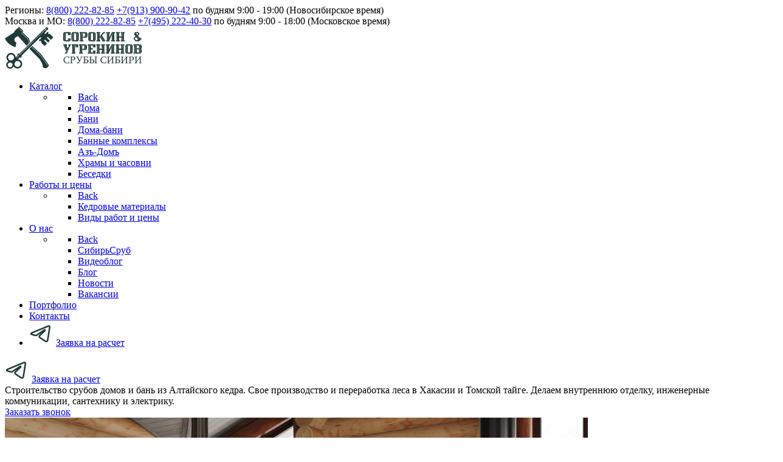

--- FILE ---
content_type: text/html; charset=utf-8
request_url: https://sibirsrub.ru/
body_size: 9992
content:
<!DOCTYPE html>
<html lang="ru-RU" dir="ltr">
        <head>
    
            <meta name="viewport" content="width=device-width, initial-scale=1.0">
        <meta http-equiv="X-UA-Compatible" content="IE=edge">
                                                <meta name="yandex-verification" content="e76d3555b10bf833">
                                    

        
            
    <meta charset="utf-8">
	<meta name="description" content="Строительство рубленых домов и бань из кедра под ключ. Самые экологичные материалы из Сибирского леса. Большой архив готовых уникальных проектов.">
	<meta name="generator" content="CodeCafe">
	<title>Строительство домов и бань</title>
<link href="/components/com_jcomments/tpl/default/style.css" rel="stylesheet" />
	<link href="/media/gantry5/engines/nucleus/css-compiled/nucleus.css" rel="stylesheet" />
	<link href="/templates/codecafe/custom/css-compiled/codecafe_12.css" rel="stylesheet" />
	<link href="/templates/codecafe/custom/css-compiled/codecafe-joomla_12.css" rel="stylesheet" />
	<link href="/templates/codecafe/custom/css-compiled/custom_12.css" rel="stylesheet" />
<script src="/media/vendor/jquery/js/jquery.min.js?3.6.0"></script>
	<script src="/media/legacy/js/jquery-noconflict.min.js?04499b98c0305b16b373dff09fe79d1290976288"></script>
	<script src="/media/mod_menu/js/menu-es5.min.js?b1f629fba7b70377aaad8bc15f741bed" nomodule defer></script>
	<link rel="icon" href="/images/tmpl/favicon.svg" type="image/svg+xml">
<style>
#g-offcanvas {display: none;}
@media only all and (max-width: 47.99rem) { 
.g-block.top {display: none;}
}
</style>

            
</head>

    <body class="site com_content view-featured no-layout no-task dir-ltr itemid-101 outline-12 g-offcanvas-left g-default g-style-">
        
                    

        <div id="g-offcanvas"  data-g-offcanvas-swipe="0" data-g-offcanvas-css3="1">
                        <div class="g-grid">                        

        <div class="g-block size-100">
             <div id="mobile-menu-9056-particle" class="g-content g-particle">            <div id="g-mobilemenu-container" data-g-menu-breakpoint="48rem"></div>
            </div>
        </div>
            </div>
    </div>
        <div id="g-page-surround">
            <div class="g-offcanvas-hide g-offcanvas-toggle" role="navigation" data-offcanvas-toggle aria-controls="g-offcanvas" aria-expanded="false"><i class="fa fa-fw fa-bars"></i></div>                        

                                            
                    <header id="g-header">
                <div class="g-container">                                <div class="g-grid">                        

        <div class="g-block size-100">
             <div class="g-content">
                                    <div class="platform-content"><div class="header moduletable ">
        <div class="g-grid phones-block">
  <div class="phone">
    <span class="mark">Регионы:</span>
    <span class="number"><a href="tel:88002228285" target="_blank" class="phone_swap">8(800) 222-82-85</a></span>
    <span class="number"><a href="tel:89139009042" target="_blank">+7(913) 900-90-42</a></span>
    <span class="note">по будням 9:00 - 19:00 (Новосибирское время)</span>
  </div>
  <div class="phone">
    <span class="mark">Москва и МО:</span>
    <span class="number"><a href="tel:88002228285" target="_blank">8(800) 222-82-85</a></span>
    <span class="number"><a href="tel:84952224030" target="_blank">+7(495) 222-40-30</a></span>
    <span class="note">по будням 9:00 - 18:00 (Московское время)</span>
  </div>  
</div>
</div></div>
            
        </div>
        </div>
            </div>
            </div>
        
    </header>
                                
                    <nav id="g-nav">
                <div class="g-container">                                <div class="g-grid">                        

        <div class="g-block size-20">
             <div class="g-content">
                                    <div class="platform-content"><div class="logo-top moduletable ">
          <div class="logo">            
    <a href="/" target="_self" title="Строительство домов и бань из кедра" aria-label="Строительство домов и бань из кедра" rel="home" class="gantry-logo">
       <img src="/images/tmpl/logo4.png" alt="Строительство домов и бань из кедра">
    </a>
  </div>
</div></div>
            
        </div>
        </div>
                    

        <div class="g-block size-60">
             <div id="menu-6640-particle" class="g-content g-particle">            <nav class="g-main-nav" data-g-hover-expand="true">
        <ul class="g-toplevel">
                                                                                                                
        
                
        
                
        
        <li class="g-menu-item g-menu-item-type-alias g-menu-item-152 g-parent g-standard g-menu-item-link-parent " style="position: relative;">
                            <a class="g-menu-item-container" href="/stroitelstvo-srubov-domov">
                                                                <span class="g-menu-item-content">
                                    <span class="g-menu-item-title">Каталог</span>
            
                    </span>
                    <span class="g-menu-parent-indicator" data-g-menuparent=""></span>                            </a>
                                                                            <ul class="g-dropdown g-inactive g-fade g-dropdown-right" style="width:280px;" data-g-item-width="280px">
            <li class="g-dropdown-column">
                        <div class="g-grid">
                        <div class="g-block size-100">
            <ul class="g-sublevel">
                <li class="g-level-1 g-go-back">
                    <a class="g-menu-item-container" href="#" data-g-menuparent=""><span>Back</span></a>
                </li>
                                                                                                                    
        
                
        
                
        
        <li class="g-menu-item g-menu-item-type-alias g-menu-item-258  ">
                            <a class="g-menu-item-container" href="/stroitelstvo-srubov-domov">
                                                                <span class="g-menu-item-content">
                                    <span class="g-menu-item-title">Дома</span>
            
                    </span>
                                                </a>
                                </li>
    
                                                                                                
        
                
        
                
        
        <li class="g-menu-item g-menu-item-type-alias g-menu-item-259  ">
                            <a class="g-menu-item-container" href="/stroitelstvo-srubov-bani">
                                                                <span class="g-menu-item-content">
                                    <span class="g-menu-item-title">Бани</span>
            
                    </span>
                                                </a>
                                </li>
    
                                                                                                
        
                
        
                
        
        <li class="g-menu-item g-menu-item-type-alias g-menu-item-260  ">
                            <a class="g-menu-item-container" href="/stroitelstvo-srubov-doma-bani">
                                                                <span class="g-menu-item-content">
                                    <span class="g-menu-item-title">Дома-бани</span>
            
                    </span>
                                                </a>
                                </li>
    
                                                                                                
        
                
        
                
        
        <li class="g-menu-item g-menu-item-type-alias g-menu-item-261  ">
                            <a class="g-menu-item-container" href="/bannye-kompleksy">
                                                                <span class="g-menu-item-content">
                                    <span class="g-menu-item-title">Банные комплексы</span>
            
                    </span>
                                                </a>
                                </li>
    
                                                                                                
        
                
        
                
        
        <li class="g-menu-item g-menu-item-type-alias g-menu-item-262  ">
                            <a class="g-menu-item-container" href="/az-dom">
                                                                <span class="g-menu-item-content">
                                    <span class="g-menu-item-title">Азъ-Домъ</span>
            
                    </span>
                                                </a>
                                </li>
    
                                                                                                
        
                
        
                
        
        <li class="g-menu-item g-menu-item-type-alias g-menu-item-264  ">
                            <a class="g-menu-item-container" href="/khramy-i-chasovni">
                                                                <span class="g-menu-item-content">
                                    <span class="g-menu-item-title">Храмы и часовни</span>
            
                    </span>
                                                </a>
                                </li>
    
                                                                                                
        
                
        
                
        
        <li class="g-menu-item g-menu-item-type-alias g-menu-item-266  ">
                            <a class="g-menu-item-container" href="/besedki">
                                                                <span class="g-menu-item-content">
                                    <span class="g-menu-item-title">Беседки</span>
            
                    </span>
                                                </a>
                                </li>
    
    
            </ul>
        </div>
            </div>

            </li>
        </ul>
            </li>
    
                                                                                                
        
                
        
                
        
        <li class="g-menu-item g-menu-item-type-component g-menu-item-147 g-parent g-standard g-menu-item-link-parent " style="position: relative;">
                            <a class="g-menu-item-container" href="/vidy-rabot-i-tseny">
                                                                <span class="g-menu-item-content">
                                    <span class="g-menu-item-title">Работы и цены</span>
            
                    </span>
                    <span class="g-menu-parent-indicator" data-g-menuparent=""></span>                            </a>
                                                                            <ul class="g-dropdown g-inactive g-fade g-dropdown-right" style="width:280px;" data-g-item-width="280px">
            <li class="g-dropdown-column">
                        <div class="g-grid">
                        <div class="g-block size-100">
            <ul class="g-sublevel">
                <li class="g-level-1 g-go-back">
                    <a class="g-menu-item-container" href="#" data-g-menuparent=""><span>Back</span></a>
                </li>
                                                                                                                    
        
                
        
                
        
        <li class="g-menu-item g-menu-item-type-component g-menu-item-148  ">
                            <a class="g-menu-item-container" href="/vidy-rabot-i-tseny/kedrovye-materialy">
                                                                <span class="g-menu-item-content">
                                    <span class="g-menu-item-title">Кедровые материалы</span>
            
                    </span>
                                                </a>
                                </li>
    
                                                                                                
        
                
        
                
        
        <li class="g-menu-item g-menu-item-type-alias g-menu-item-247  ">
                            <a class="g-menu-item-container" href="/vidy-rabot-i-tseny">
                                                                <span class="g-menu-item-content">
                                    <span class="g-menu-item-title">Виды работ и цены</span>
            
                    </span>
                                                </a>
                                </li>
    
    
            </ul>
        </div>
            </div>

            </li>
        </ul>
            </li>
    
                                                                                                
        
                
        
                
        
        <li class="g-menu-item g-menu-item-type-component g-menu-item-149 g-parent g-standard g-menu-item-link-parent " style="position: relative;">
                            <a class="g-menu-item-container" href="/company">
                                                                <span class="g-menu-item-content">
                                    <span class="g-menu-item-title">О нас</span>
            
                    </span>
                    <span class="g-menu-parent-indicator" data-g-menuparent=""></span>                            </a>
                                                                            <ul class="g-dropdown g-inactive g-fade g-dropdown-right" style="width:280px;" data-g-item-width="280px">
            <li class="g-dropdown-column">
                        <div class="g-grid">
                        <div class="g-block size-100">
            <ul class="g-sublevel">
                <li class="g-level-1 g-go-back">
                    <a class="g-menu-item-container" href="#" data-g-menuparent=""><span>Back</span></a>
                </li>
                                                                                                                    
        
                
        
                
        
        <li class="g-menu-item g-menu-item-type-alias g-menu-item-162  ">
                            <a class="g-menu-item-container" href="/company">
                                                                <span class="g-menu-item-content">
                                    <span class="g-menu-item-title">СибирьСруб</span>
            
                    </span>
                                                </a>
                                </li>
    
                                                                                                
        
                
        
                
        
        <li class="g-menu-item g-menu-item-type-component g-menu-item-210  ">
                            <a class="g-menu-item-container" href="/company/videoblog">
                                                                <span class="g-menu-item-content">
                                    <span class="g-menu-item-title">Видеоблог</span>
            
                    </span>
                                                </a>
                                </li>
    
                                                                                                
        
                
        
                
        
        <li class="g-menu-item g-menu-item-type-component g-menu-item-208  ">
                            <a class="g-menu-item-container" href="/company/blog">
                                                                <span class="g-menu-item-content">
                                    <span class="g-menu-item-title">Блог</span>
            
                    </span>
                                                </a>
                                </li>
    
                                                                                                
        
                
        
                
        
        <li class="g-menu-item g-menu-item-type-component g-menu-item-153  ">
                            <a class="g-menu-item-container" href="/company/news">
                                                                <span class="g-menu-item-content">
                                    <span class="g-menu-item-title">Новости</span>
            
                    </span>
                                                </a>
                                </li>
    
                                                                                                
        
                
        
                
        
        <li class="g-menu-item g-menu-item-type-component g-menu-item-164  ">
                            <a class="g-menu-item-container" href="/company/vakansii">
                                                                <span class="g-menu-item-content">
                                    <span class="g-menu-item-title">Вакансии</span>
            
                    </span>
                                                </a>
                                </li>
    
    
            </ul>
        </div>
            </div>

            </li>
        </ul>
            </li>
    
                                                                                                
        
                
        
                
        
        <li class="g-menu-item g-menu-item-type-component g-menu-item-267 g-standard  ">
                            <a class="g-menu-item-container" href="/gotovye-obekty">
                                                                <span class="g-menu-item-content">
                                    <span class="g-menu-item-title">Портфолио</span>
            
                    </span>
                                                </a>
                                </li>
    
                                                                                                
        
                
        
                
        
        <li class="g-menu-item g-menu-item-type-component g-menu-item-151 g-standard  ">
                            <a class="g-menu-item-container" href="/contacts">
                                                                <span class="g-menu-item-content">
                                    <span class="g-menu-item-title">Контакты</span>
            
                    </span>
                                                </a>
                                </li>
    
                                                                                                
        
                
        
                
        
        <li class="g-menu-item g-menu-item-type-particle g-menu-item-248 g-standard  ">
                            <div class="g-menu-item-container" data-g-menuparent="">                                                                                        
            <div class="menu-item-particle mobile">
            <div class="platform-content"><div class="nav-bar moduletable ">
        <div class="ctrl">
  <a class="btnwapp" href="https://t.me/+79139009042" target="_blank"><svg width="40px" height="40px" viewBox="0 0 192 192" xmlns="http://www.w3.org/2000/svg" fill="none"><path stroke="#1e3937" stroke-width="12" d="M23.073 88.132s65.458-26.782 88.16-36.212c8.702-3.772 38.215-15.843 38.215-15.843s13.621-5.28 12.486 7.544c-.379 5.281-3.406 23.764-6.433 43.756-4.54 28.291-9.459 59.221-9.459 59.221s-.756 8.676-7.188 10.185c-6.433 1.509-17.027-5.281-18.919-6.79-1.513-1.132-28.377-18.106-38.214-26.404-2.649-2.263-5.676-6.79.378-12.071 13.621-12.447 29.891-27.913 39.728-37.72 4.54-4.527 9.081-15.089-9.837-2.264-26.864 18.483-53.35 35.835-53.35 35.835s-6.053 3.772-17.404.377c-11.351-3.395-24.594-7.921-24.594-7.921s-9.08-5.659 6.433-11.693Z"/></svg></a>   
    <span class="btncalc"><a href="#popup:marquiz_sibirsrub" class="snap">Заявка на расчет</a></span>
</div>
</div></div>
    </div>
    
                                                                    </div>                    </li>
    
    
        </ul>
    </nav>
            </div>
        </div>
                    

        <div class="g-block size-20">
             <div class="g-content">
                                    <div class="platform-content"><div class="nav-bar moduletable ">
        <div class="ctrl">
  <a class="btnwapp" href="https://t.me/+79139009042" target="_blank"><svg width="40px" height="40px" viewBox="0 0 192 192" xmlns="http://www.w3.org/2000/svg" fill="none"><path stroke="#1e3937" stroke-width="12" d="M23.073 88.132s65.458-26.782 88.16-36.212c8.702-3.772 38.215-15.843 38.215-15.843s13.621-5.28 12.486 7.544c-.379 5.281-3.406 23.764-6.433 43.756-4.54 28.291-9.459 59.221-9.459 59.221s-.756 8.676-7.188 10.185c-6.433 1.509-17.027-5.281-18.919-6.79-1.513-1.132-28.377-18.106-38.214-26.404-2.649-2.263-5.676-6.79.378-12.071 13.621-12.447 29.891-27.913 39.728-37.72 4.54-4.527 9.081-15.089-9.837-2.264-26.864 18.483-53.35 35.835-53.35 35.835s-6.053 3.772-17.404.377c-11.351-3.395-24.594-7.921-24.594-7.921s-9.08-5.659 6.433-11.693Z"/></svg></a>   
    <span class="btncalc"><a href="#popup:marquiz_sibirsrub" class="snap">Заявка на расчет</a></span>
</div>
</div></div>
            
        </div>
        </div>
            </div>
            </div>
        
    </nav>
                    
                    <div id="g-show">
                                        <div class="g-grid">                        

        <div class="g-block size-100">
             <div class="g-content">
                                    <div class="platform-content"><div class="show moduletable banner">
        <div class="g-grid">
  <div class="g-block size-45 pad-left">
    <div class="corps">
      <div class="note">Строительство срубов домов и бань из Алтайского кедра. Свое производство и переработка леса в Хакасии и Томской тайге. Делаем внутреннюю отделку, инженерные коммуникации, сантехнику и электрику.</div>
      <div class="ctrl"><a href="#myModal" data-modal="feedback" data-title="Обратная связь" data-module="111">Заказать звонок</a></div>
    </div>
  </div>
  <div class="g-block size-55 block-right">
    <div class="carousel carousel-main" data-flickity='{ "pageDots": false, "prevNextButtons": true, "cellSelector": ".carousel-cell", "wrapAround": true, "autoPlay": true, "autoPlay": 3500 }'>
            <div class="carousel-cell"><img src="/images/banners/banner-3.jpg" alt="Сорокин & Угренинов многопрофильное предприятие с лесным хозяйством полного цикла" title="Сорокин & Угренинов многопрофильное предприятие с лесным хозяйством полного цикла"></div>
      <div class="carousel-cell"><img src="/images/banners/banner-4.jpg" alt="Проектирование, строительства срубов домов и бань под ключ" title="Проектирование, строительства срубов домов и бань под ключ"></div>
      <div class="carousel-cell"><img src="/images/banners/banner-5.jpg" alt="Строительство срубов домов и бань из Алтайского кедра" title="Строительство срубов домов и бань из Алтайского кедра"></div>
      <div class="carousel-cell"><img src="/images/banners/banner-6.jpg" alt="Проектирование, строительства срубов домов и бань под ключ" title="Проектирование, строительства срубов домов и бань под ключ"></div>
      <div class="carousel-cell"><img src="/images/banners/banner-7.jpg" alt="Строительство срубов домов и бань из Алтайского кедра" title="Строительство срубов домов и бань из Алтайского кедра"></div>
    </div>
  </div>
</div>
</div></div>
            
        </div>
        </div>
            </div>
            
    </div>
                                
                    <section id="g-over">
                <div class="g-container">                                <div class="g-grid">                        

        <div class="g-block size-100">
             <div class="g-content">
                                    <div class="platform-content"><div class="over moduletable slider grey">
            <div class="headbox"><span>Готовые проекты срубов домов</span></div>        
<div class="carousel carousel-main" data-flickity='{ "pageDots": false, "prevNextButtons": true, "wrapAround": true, "contain": true, "cellAlign": "left" }'>	<div class="slide-item"> 
    <div class="corps">
      <div class="img"><a href="/stroitelstvo-srubov-domov/dom-229m2-15-2kh14m-brevno-450mm-parabel"><img src="/images/catalog/199/4970/731_1-dom-rublenii-iz-brevna-diametrom-500mm_600.jpg" alt="Дом 229м2, 15,2х14м, бревно 450мм" title="Дом 229м2, 15,2х14м, бревно 450мм"></a></div>
      <div class="title"><a href="/stroitelstvo-srubov-domov/dom-229m2-15-2kh14m-brevno-450mm-parabel">Дом 229м2, 15,2х14м, бревно 450мм</a></div>      
      <div class="amount"><div>Сруб под ключ <span>13 558 600</span></div>      </div>  
    </div>
 </div>	<div class="slide-item"> 
    <div class="corps">
      <div class="img"><a href="/stroitelstvo-srubov-domov/dom-150m2-8-35kh13-35m-brevno-280mm-shatura"><img src="/images/catalog/197/4953/303_1-dom-s-garagom-iz-brevna_600.jpg" alt="Дом 150м2, 8,35х13,35м, бревно 280мм" title="Дом 150м2, 8,35х13,35м, бревно 280мм"></a></div>
      <div class="title"><a href="/stroitelstvo-srubov-domov/dom-150m2-8-35kh13-35m-brevno-280mm-shatura">Дом 150м2, 8,35х13,35м, бревно 280мм</a></div>      
      <div class="amount"><div>Сруб под ключ <span>14 200 250</span></div>      </div>  
    </div>
 </div>	<div class="slide-item"> 
    <div class="corps">
      <div class="img"><a href="/stroitelstvo-srubov-domov/dom-282m2-12-5kh13-8m-brevno-280mm-kostanai"><img src="/images/catalog/186/4803/613_1-dom-iz-kedra_600.jpg" alt="Дом 282м2, 12,5х13,8м, бревно 280мм" title="Дом 282м2, 12,5х13,8м, бревно 280мм"></a></div>
      <div class="title"><a href="/stroitelstvo-srubov-domov/dom-282m2-12-5kh13-8m-brevno-280mm-kostanai">Дом 282м2, 12,5х13,8м, бревно 280мм</a></div>      
      <div class="amount"><div>Сруб под ключ <span>27 494 150</span></div>      </div>  
    </div>
 </div>	<div class="slide-item"> 
    <div class="corps">
      <div class="img"><a href="/stroitelstvo-srubov-domov/dom-250m2-13-4kh21-9m-lafet-250mm-sankt-peterburg"><img src="/images/catalog/181/4633/108_1-dom-iz-lafeta-250m2_600.jpg" alt="Дом 250м2, 13,4х21,9м, лафет 250мм" title="Дом 250м2, 13,4х21,9м, лафет 250мм"></a></div>
      <div class="title"><a href="/stroitelstvo-srubov-domov/dom-250m2-13-4kh21-9m-lafet-250mm-sankt-peterburg">Дом 250м2, 13,4х21,9м, лафет 250мм</a></div>      
      <div class="amount"><div>Сруб под ключ <span>17 419 110</span></div>      </div>  
    </div>
 </div>	<div class="slide-item"> 
    <div class="corps">
      <div class="img"><a href="/stroitelstvo-srubov-domov/dom-228m2-12kh12m-brevno-280mm-kokshetau"><img src="/images/catalog/180/4609/851_1-dom-rublenii-228m2_600.jpg" alt="Дом 228м2, 12х12м, бревно 280мм" title="Дом 228м2, 12х12м, бревно 280мм"></a></div>
      <div class="title"><a href="/stroitelstvo-srubov-domov/dom-228m2-12kh12m-brevno-280mm-kokshetau">Дом 228м2, 12х12м, бревно 280мм</a></div>      
      <div class="amount"><div>Сруб под ключ <span>21 793 200</span></div>      </div>  
    </div>
 </div>	<div class="slide-item"> 
    <div class="corps">
      <div class="img"><a href="/stroitelstvo-srubov-domov/dom-371m2-15kh31m-lafet-250mm-dom-sakhalin"><img src="/images/catalog/31/2792/169_1-vizualizaciy-dom-iz-lafeta_600.jpg" alt="Дом 371м2, 15х31м, лафет 250мм" title="Дом 371м2, 15х31м, лафет 250мм"></a></div>
      <div class="title"><a href="/stroitelstvo-srubov-domov/dom-371m2-15kh31m-lafet-250mm-dom-sakhalin">Дом 371м2, 15х31м, лафет 250мм</a></div>      
      <div class="amount"><div>Сруб под ключ <span>36 233 600</span></div>      </div>  
    </div>
 </div></div>
<div class="ctrl">  <a class="color5"  href="#myModal" data-modal="feedback" data-title="Задать вопрос по дому" data-module="111">Задать вопрос</a>
  <a href="/stroitelstvo-srubov-domov">Смотреть все</a>
</div>


</div></div><div class="platform-content"><div class="over moduletable slider">
            <div class="headbox"><span>Готовые проекты срубов бань</span></div>        
<div class="carousel carousel-main" data-flickity='{ "pageDots": false, "prevNextButtons": true, "wrapAround": true, "contain": true, "cellAlign": "left" }'>	<div class="slide-item"> 
    <div class="corps">
      <div class="img"><a href="/stroitelstvo-srubov-bani/banya-97m2-8kh13-6m-lafet-250mm-karakol"><img src="/images/catalog/196/4949/332_1-bany-iz-lafeta-kedra-97m2_600.jpg" alt="Баня 97м2, 8х13,6м, лафет 250мм" title="Баня 97м2, 8х13,6м, лафет 250мм"></a></div>
      <div class="title"><a href="/stroitelstvo-srubov-bani/banya-97m2-8kh13-6m-lafet-250mm-karakol">Баня 97м2, 8х13,6м, лафет 250мм</a></div>      
      <div class="amount"><div>Сруб под ключ <span>9 577 650</span></div>      </div>  
    </div>
 </div>	<div class="slide-item"> 
    <div class="corps">
      <div class="img"><a href="/stroitelstvo-srubov-bani/banya-45m2-6-4kh6-4m-brevno-300mm-ongudai"><img src="/images/catalog/194/4941/901_1-bany-iz-brevna-45m2_600.jpg" alt="Баня 45м2, 6,4х6,4м, бревно 300мм" title="Баня 45м2, 6,4х6,4м, бревно 300мм"></a></div>
      <div class="title"><a href="/stroitelstvo-srubov-bani/banya-45m2-6-4kh6-4m-brevno-300mm-ongudai">Баня 45м2, 6,4х6,4м, бревно 300мм</a></div>      
      <div class="amount"><div>Сруб под ключ <span>5 869 490</span></div>      </div>  
    </div>
 </div>	<div class="slide-item"> 
    <div class="corps">
      <div class="img"><a href="/stroitelstvo-srubov-bani/banya-39-09m2-7-8kh7-8m-brevno-300mm-ustyuzhanino"><img src="/images/catalog/193/4937/854_1-bany-iz-brevna-kedra-39m2_600.jpg" alt="Баня 39,09м2, 7,8х7,8м, бревно 300мм" title="Баня 39,09м2, 7,8х7,8м, бревно 300мм"></a></div>
      <div class="title"><a href="/stroitelstvo-srubov-bani/banya-39-09m2-7-8kh7-8m-brevno-300mm-ustyuzhanino">Баня 39,09м2, 7,8х7,8м, бревно 300мм</a></div>      
      <div class="amount"><div>Сруб под ключ <span>10 276 980</span></div>      </div>  
    </div>
 </div>	<div class="slide-item"> 
    <div class="corps">
      <div class="img"><a href="/stroitelstvo-srubov-bani/banya-34m2-6kh7m-brevno-300mm-chuya"><img src="/images/catalog/192/4933/660_1-proekt-bani-34m2_600.jpg" alt="Баня 34м2, 6х7м, бревно 300мм" title="Баня 34м2, 6х7м, бревно 300мм"></a></div>
      <div class="title"><a href="/stroitelstvo-srubov-bani/banya-34m2-6kh7m-brevno-300mm-chuya">Баня 34м2, 6х7м, бревно 300мм</a></div>      
      <div class="amount"><div>Сруб под ключ <span>6 040 250</span></div>      </div>  
    </div>
 </div>	<div class="slide-item"> 
    <div class="corps">
      <div class="img"><a href="/stroitelstvo-srubov-bani/banya-88mm2-9-2kh10-2m-lafet-250mm-banya-sibirika"><img src="/images/catalog/185/4923/299_1-bany-iz-lafet-aa-kedra_600.jpg" alt="Баня 88мм2, 9,2х10,2м,  лафет 250мм" title="Баня 88мм2, 9,2х10,2м,  лафет 250мм"></a></div>
      <div class="title"><a href="/stroitelstvo-srubov-bani/banya-88mm2-9-2kh10-2m-lafet-250mm-banya-sibirika">Баня 88мм2, 9,2х10,2м,  лафет 250мм</a></div>      
      <div class="amount"><div>Сруб под ключ <span>6 001 440</span></div>      </div>  
    </div>
 </div>	<div class="slide-item"> 
    <div class="corps">
      <div class="img"><a href="/stroitelstvo-srubov-bani/banya-125m2-9kh13m-brevno-300mm-rublevka"><img src="/images/catalog/183/4769/709_1-bany-rublenay_600.jpeg" alt="Баня 125м2, 9х13м, бревно 300мм" title="Баня 125м2, 9х13м, бревно 300мм"></a></div>
      <div class="title"><a href="/stroitelstvo-srubov-bani/banya-125m2-9kh13m-brevno-300mm-rublevka">Баня 125м2, 9х13м, бревно 300мм</a></div>      
      <div class="amount"><div>Сруб под ключ <span>9 666 650</span></div>      </div>  
    </div>
 </div></div>
<div class="ctrl">  <a class="color5"  href="#myModal" data-modal="feedback" data-title="Задать вопрос по бане" data-module="111">Задать вопрос</a>
  <a href="/stroitelstvo-srubov-bani">Смотреть все</a>
</div>


</div></div><div class="platform-content"><div class="over moduletable slider grey">
            <div class="headbox"><span>Готовые проекты домов-бань</span></div>        
<div class="carousel carousel-main" data-flickity='{ "pageDots": false, "prevNextButtons": true, "wrapAround": true, "contain": true, "cellAlign": "left" }'>	<div class="slide-item"> 
    <div class="corps">
      <div class="img"><a href="/stroitelstvo-srubov-doma-bani/dom-banya-133m2-7-2kh13-8m-brevno-280mm-sterlitamak"><img src="/images/catalog/198/4966/125_1-dom-bany-iz-kedra_600.jpg" alt="Дом-баня 133м2, 7,2х13,8м, бревно 280мм" title="Дом-баня 133м2, 7,2х13,8м, бревно 280мм"></a></div>
      <div class="title"><a href="/stroitelstvo-srubov-doma-bani/dom-banya-133m2-7-2kh13-8m-brevno-280mm-sterlitamak">Дом-баня 133м2, 7,2х13,8м, бревно 280мм</a></div>      
      <div class="amount"><div>Сруб под ключ <span>14 997 010</span></div>      </div>  
    </div>
 </div>	<div class="slide-item"> 
    <div class="corps">
      <div class="img"><a href="/stroitelstvo-srubov-doma-bani/dom-banya-192m2-11-5kh15-8m-brevno-300mm-gurzuf"><img src="/images/catalog/178/4592/799_1-dom-bany-iz-brevna-ploschady-192m2_600.jpg" alt="Дом-баня 192м2, 11,5х15,8м, бревно 300мм" title="Дом-баня 192м2, 11,5х15,8м, бревно 300мм"></a></div>
      <div class="title"><a href="/stroitelstvo-srubov-doma-bani/dom-banya-192m2-11-5kh15-8m-brevno-300mm-gurzuf">Дом-баня 192м2, 11,5х15,8м, бревно 300мм</a></div>      
      <div class="amount"><div>Сруб под ключ <span>18 468 950</span></div>      </div>  
    </div>
 </div>	<div class="slide-item"> 
    <div class="corps">
      <div class="img"><a href="/stroitelstvo-srubov-doma-bani/dom-banya-75m2-9-2kh9-2-lafet-250mm-parabel"><img src="/images/catalog/177/4584/782_1-dom-bany-75m2_600.jpg" alt="Дом-баня 75м2, 9,2х9,2, лафет 250мм" title="Дом-баня 75м2, 9,2х9,2, лафет 250мм"></a></div>
      <div class="title"><a href="/stroitelstvo-srubov-doma-bani/dom-banya-75m2-9-2kh9-2-lafet-250mm-parabel">Дом-баня 75м2, 9,2х9,2, лафет 250мм</a></div>      
      <div class="amount"><div>Сруб под ключ <span>7 876 110</span></div>      </div>  
    </div>
 </div>	<div class="slide-item"> 
    <div class="corps">
      <div class="img"><a href="/stroitelstvo-srubov-doma-bani/dom-banya-357m2-11-2kh27-4m-brevno-300mm-chelyabinsk"><img src="/images/catalog/132/2371/760_1-dom-bany-357m2_600.jpg" alt="Дом-баня 357м2, 11,2х27,4м, бревно 300мм" title="Дом-баня 357м2, 11,2х27,4м, бревно 300мм"></a></div>
      <div class="title"><a href="/stroitelstvo-srubov-doma-bani/dom-banya-357m2-11-2kh27-4m-brevno-300mm-chelyabinsk">Дом-баня 357м2, 11,2х27,4м, бревно 300мм</a></div>      
      <div class="amount"><div>Сруб под ключ <span>41 466 800</span></div>      </div>  
    </div>
 </div>	<div class="slide-item"> 
    <div class="corps">
      <div class="img"><a href="/stroitelstvo-srubov-doma-bani/dom-banya-279m2-14kh14-7m-brevno-300mm-morozovo"><img src="/images/catalog/131/3843/352_1-proekt-dom-bany-279m2_600.jpg" alt="Дом-баня 279м2, 14Х14,7м, бревно 300мм" title="Дом-баня 279м2, 14Х14,7м, бревно 300мм"></a></div>
      <div class="title"><a href="/stroitelstvo-srubov-doma-bani/dom-banya-279m2-14kh14-7m-brevno-300mm-morozovo">Дом-баня 279м2, 14Х14,7м, бревно 300мм</a></div>      
      <div class="amount"><div>Сруб под ключ <span>22 829 100</span></div>      </div>  
    </div>
 </div>	<div class="slide-item"> 
    <div class="corps">
      <div class="img"><a href="/stroitelstvo-srubov-doma-bani/dom-banya-192m2-11-8kh15-5m-brevno-300mm-kirzhachka"><img src="/images/catalog/128/3757/504_1-proekt-doma-iz-brevna-192m2_600.jpg" alt="Дом-баня 192м2, 11,8х15,5м, бревно 300мм" title="Дом-баня 192м2, 11,8х15,5м, бревно 300мм"></a></div>
      <div class="title"><a href="/stroitelstvo-srubov-doma-bani/dom-banya-192m2-11-8kh15-5m-brevno-300mm-kirzhachka">Дом-баня 192м2, 11,8х15,5м, бревно 300мм</a></div>      
      <div class="amount"><div>Сруб под ключ <span>18 597 650</span></div>      </div>  
    </div>
 </div></div>
<div class="ctrl">  <a class="color5"  href="#myModal" data-modal="feedback" data-title="Задать вопрос по дому-бане" data-module="111">Задать вопрос</a>
  <a href="/stroitelstvo-srubov-doma-bani">Смотреть все</a>
</div>


</div></div><div class="platform-content"><div class="over moduletable slider grey">
            <div class="headbox"><span>Готовые проекты банных комплексов</span></div>        
<div class="carousel carousel-main" data-flickity='{ "pageDots": false, "prevNextButtons": true, "wrapAround": true, "contain": true, "cellAlign": "left" }'>	<div class="slide-item"> 
    <div class="corps">
      <div class="img"><a href="/bannye-kompleksy/bassein-184m2-9kh19m-brevno-460mm-post-beam-keslav"><img src="/images/catalog/190/4902/359_1-bassein-iz-brevna-184m2_600.jpg" alt="Бассейн 184м2, 9х19м, бревно 460мм, post&beam" title="Бассейн 184м2, 9х19м, бревно 460мм, post&beam"></a></div>
      <div class="title"><a href="/bannye-kompleksy/bassein-184m2-9kh19m-brevno-460mm-post-beam-keslav">Бассейн 184м2, 9х19м, бревно 460мм, post&beam</a></div>      
      <div class="amount"><div>Сруб под ключ <span>11 349 810</span></div>      </div>  
    </div>
 </div>	<div class="slide-item"> 
    <div class="corps">
      <div class="img"><a href="/bannye-kompleksy/bannyi-kompleks-335m2-16kh26-5m-brevno-380mm-chudinovo"><img src="/images/catalog/187/4882/586_1-bannii-kompleks-335m2_600.jpg" alt="Банный комплекс 335м2, 16х26,5м, бревно 380мм" title="Банный комплекс 335м2, 16х26,5м, бревно 380мм"></a></div>
      <div class="title"><a href="/bannye-kompleksy/bannyi-kompleks-335m2-16kh26-5m-brevno-380mm-chudinovo">Банный комплекс 335м2, 16х26,5м, бревно 380мм</a></div>      
      <div class="amount"><div>Сруб под ключ <span>30 445 750</span></div>      </div>  
    </div>
 </div>	<div class="slide-item"> 
    <div class="corps">
      <div class="img"><a href="/bannye-kompleksy/bannyi-kompleks-115m2-10-2kh15-2m-brevno-300mm-serpukhov"><img src="/images/catalog/184/4783/336_1-russkay-bany-iz-brevna_600.jpg" alt="Банный комплекс 115м2, 10,2х15,2м, бревно 300мм" title="Банный комплекс 115м2, 10,2х15,2м, бревно 300мм"></a></div>
      <div class="title"><a href="/bannye-kompleksy/bannyi-kompleks-115m2-10-2kh15-2m-brevno-300mm-serpukhov">Банный комплекс 115м2, 10,2х15,2м, бревно 300мм</a></div>      
      <div class="amount"><div>Сруб под ключ <span>11 291 126</span></div>      </div>  
    </div>
 </div>	<div class="slide-item"> 
    <div class="corps">
      <div class="img"><a href="/bannye-kompleksy/bannyi-kompleks-205m2-17kh17-8m-brevno-300mm-obskaya-zaimka"><img src="/images/catalog/179/4601/248_1-bannii-kompleks-205m2_600.jpg" alt="Банный комплекс 205м2, 17х17,8м, бревно 300мм" title="Банный комплекс 205м2, 17х17,8м, бревно 300мм"></a></div>
      <div class="title"><a href="/bannye-kompleksy/bannyi-kompleks-205m2-17kh17-8m-brevno-300mm-obskaya-zaimka">Банный комплекс 205м2, 17х17,8м, бревно 300мм</a></div>      
      <div class="amount"><div>Сруб под ключ <span>17 805 700</span></div>      </div>  
    </div>
 </div>	<div class="slide-item"> 
    <div class="corps">
      <div class="img"><a href="/bannye-kompleksy/bannyi-kompleks-peresvet-141m2-13-6kh16m-brevno-360mm"><img src="/images/catalog/156/3696/476_1-bannii-kompleks-iz-brevna-ploschadby-141m2_600.jpg" alt="Банный комплекс 141м2, 13,6х16м, бревно 360мм" title="Банный комплекс 141м2, 13,6х16м, бревно 360мм"></a></div>
      <div class="title"><a href="/bannye-kompleksy/bannyi-kompleks-peresvet-141m2-13-6kh16m-brevno-360mm">Банный комплекс 141м2, 13,6х16м, бревно 360мм</a></div>      
      <div class="amount"><div>Сруб под ключ <span>16 812 800</span></div>      </div>  
    </div>
 </div>	<div class="slide-item"> 
    <div class="corps">
      <div class="img"><a href="/bannye-kompleksy/bannyi-kompleks-surmino-363m2-14kh37-5m-brevno-350mm"><img src="/images/catalog/152/3953/623_1-bannii-kompleks-ploschady-363m2_600.jpg" alt="Банный комплекс 363м2, 14х37,5м, бревно 350мм" title="Банный комплекс 363м2, 14х37,5м, бревно 350мм"></a></div>
      <div class="title"><a href="/bannye-kompleksy/bannyi-kompleks-surmino-363m2-14kh37-5m-brevno-350mm">Банный комплекс 363м2, 14х37,5м, бревно 350мм</a></div>      
      <div class="amount"><div>Сруб под ключ <span>42 384 200</span></div>      </div>  
    </div>
 </div></div>
<div class="ctrl">  <a class="color5"  href="#myModal" data-modal="feedback" data-title="Задать вопрос по " data-module="111">Задать вопрос</a>
  <a href="/">Смотреть все</a>
</div>


</div></div><div class="platform-content"><div class="over moduletable ">
        
<div id="mod-custom132" class="mod-custom custom">
    <div style="position: relative; padding-top: 56.25%; width: 100%"><iframe src="https://kinescope.io/embed/ape2CoGzFwnJSNgBSn1jWy" style="position: absolute; width: 100%; height: 100%; top: 0; left: 0;" allow="autoplay; fullscreen; picture-in-picture; encrypted-media; gyroscope; accelerometer; clipboard-write; screen-wake-lock;" frameborder="0" allowfullscreen="allowfullscreen"></iframe></div></div>
</div></div>
            
        </div>
        </div>
            </div>
            </div>
        
    </section>
                                
                    <main id="g-main">
                <div class="g-container">                                                    <div class="g-grid">                        

        <div class="g-block size-100">
             <div class="g-content">
                                                            <div class="platform-content container"><div class="row"><div class="col"><div class="blog-featured" itemscope itemtype="https://schema.org/Blog">
    
    
    
    
    
</div></div></div></div>
    
            
    </div>
        </div>
            </div>
            </div>
        
    </main>
                    
                    <div id="g-under">
                                        <div class="g-grid">                        

        <div class="g-block size-100">
             <div class="g-content">
                                    <div class="platform-content"><div class="under moduletable g-grid">
        <div class="g-block size-50 left">
  <div class="corps">
    <img src="/images/modules/bcgr_company.jpg" alt="Cтроительство домов и бань">
  </div>
</div>
<div class="g-block size-50 right">
  <div class="corps">
    <h1 class="heading">Компания "Сорокин&Угренинов", строительство домов и бань</h1>
    <div class="note">Залог качества - правильная цель: наша цель не сделать сруб, а сделать долговечный дом из бревна или лафета, в котором комфортно жить. С такой целью все процессы - от заготовки древесины и проекта до чистовой отделки - становятся очень целостными и без дефектов, ведь все этапы происходят с учетом последующих, и подчинены главной цели. И даже если человек заказывает у нас только проект или только сруб, то он получает очень качественную деталь для своего проекта, ведь эта деталь сделана специалистами с практикой полного цикла стройки с учетом многих нюансов.</div>
  </div>
</div></div></div>
            
        </div>
        </div>
            </div>
            
    </div>
                                
                    <section id="g-below">
                <div class="g-container">                                <div class="g-grid">                        

        <div class="g-block size-100">
             <div class="g-content">
                                    <div class="platform-content"><div class="below moduletable homepage">
        <div class="headbox"><span>Подобрать проект под свои требования</span></div>
<div class="cafeform filter">
      <div class="box">
        <span class="sign">Тип сруба:</span>
        <select name="balk">
          <option value="">Выберите</option>
          <option value="лафет">Лафет</option>
          <option value="бревно">Бревно</option> 
        </select>
      </div>
      <div class="box">
        <span class="sign">Диаметр бревна:</span>  
        <select name="dia">
          <option value="">Выберите</option>
          <option value="100">до 200</option>
          <option value="200">от 200 до 300</option>
          <option value="300">от 300 до 400</option>
          <option value="400">от 400 до 500</option>
          <option value="500">от 500</option>
        </select>
      </div>
      <div class="box">
        <span class="sign">Площадь:</span>  
        <select name="area">
          <option value="">Выберите</option>
          <option value="10">до 50</option>
          <option value="50">от 50 до 100</option>
          <option value="100">от 100 до 150</option>
          <option value="150">от 150 до 200</option>
          <option value="200">от 200 до 250</option>
          <option value="250">от 250</option>
        </select> 
      </div>
      <div class="box">        
        <span class="sign">Этажность:</span>  
        <select name="floor">
          <option value="">Выберите</option>
          <option value="1">1</option>
          <option value="2">2</option>
        </select>
      </div>
      <div class="box">
        <div class="ctrl">
          <input type="hidden" name="func" value="filter">
          <input type="hidden" name="type" value="log">
          <a href="javascript:void(0)" class="snap" onclick="actData(jQuery(this))">Подобрать</a>
        </div>
      </div>
    </div>  

<div class="catalog blog">
  <div class="g-grid blog-items filter-result"></div>
</div><div class="g-grid lead hp">
  <div class="g-block size-100 headbox"><a href="/company/videoblog"><span>Наши видео</span></a></div>  
  <div class="g-block size-50 tovideo"><a href="#myModal" data-modal="video_dzen" data-title="oEEYoPM8JAAA"><span class="img"><img src="/images/videoblog/oEEYoPM8JAAA.webp" alt=""></span></a></div>  
  <div class="g-block size-50 tovideo"><a href="#myModal" data-modal="video_dzen" data-title="oEEbiqRIKAAA"><span class="img"><img src="/images/videoblog/oEEbiqRIKAAA.webp" alt=""></span></a></div>
  <div class="g-block size-50 tovideo"><a href="#myModal" data-modal="video_dzen" data-title="v4FLPMGYMvVQ"><span class="img"><img src="/images/videoblog/v4FLPMGYMvVQ.webp" alt=""></span></a></div>  
  <div class="g-block size-50 tovideo"><a href="#myModal" data-modal="video_dzen" data-title="vlu_4qIimXx0"><span class="img"><img src="/images/videoblog/vlu_4qIimXx0.jpg" alt=""></span></a></div>  
</div><div class="blue"><div class="feedback"><div class="note">Не нашли подходящий вариант?<br>Закажите дом у нас и получите<br>архитектурный проект БЕСПЛАТНО!</div>
<div class="cafeform">
  <input name="name" type="text" value="" class="name">
  <div class="g-block size-100"><input name="firstname" type="text" value="" placeholder="ФИО"></div>
  <div class="g-block size-100"><input name="phone" type="text" value="" data-validate="" placeholder="Телефон *" class="js-mask"></div>
  <div class="g-block size-100"><input name="email" type="text" value="" placeholder="Email"></div>
  <div class="g-block size-100"><label><input type="checkbox" checked data-validate=""> Согласен на обработку персональных данных</label></div>
  <div class="g-block size-100">
  <div class="msg"></div>
  <div class="ctrl">
    <input type="hidden" name="func" value="send">
    <input type="hidden" name="type" value="feedback2">
    <a href="javascript:void(0)" class="snap" onClick="actData(jQuery(this))">Получить проект бесплатно</a>
  </div></div>
</div></div></div></div></div>
            
        </div>
        </div>
            </div>
            </div>
        
    </section>
                                
                    <section id="g-view">
                <div class="g-container">                                <div class="g-grid">                        

        <div class="g-block size-100">
             <div class="g-content">
                                    <div class="platform-content"><div class="view moduletable lead">
            <div class="headbox"><span>Преимущества</span></div>        <script>
jQuery(document).ready(function() { 
  jQuery('.carousel-cell2').css('height', '100%');
});
</script>  
<div class="edge carousel carousel-main" data-flickity='{ "pageDots": false, "prevNextButtons": true, "wrapAround": true, "contain": true, "cellAlign": "left" }'>
  <div class="carousel-cell2"> 
    <div class="corps">
      <div class="title">Строим под ключ с гарантией</div>
      <div class="note">Выполняем все виды отделочных работ, есть собственный столярный цех, все необходимое оборудование, инструменты, специалисты, опыт</div>
    </div>
  </div>
  <div class="carousel-cell2">
    <div class="corps">
      <div class="title">Технологии староверов</div>
      <div class="note">Мы сохранили вековые добрые традиции деревянного зодчества в глухой сибирской тайге</div>
    </div>
  </div>
  <div class="carousel-cell2">
    <div class="corps">
      <div class="title">333+ срубов<br>за 15 лет</div>
      <div class="note">Построены в разных городах и странах, различные объекты по сложности и величине, выезжаем в любую точку мира</div>
    </div>
  </div>
  <div class="carousel-cell2">
    <div class="corps">
      <div class="title">200+ архивов авторских проектов</div>
      <div class="note">В наличии разработанные нами индивидуальные архитектурные рабочие проекты на выбор</div>
    </div>
  </div>
  <div class="carousel-cell2">
    <div class="corps">
      <div class="title">1300м² - столярный цех в Новосибирске </div>
      <div class="note">Любые не стандартные плотницкие и столярные изделия, обсады, окна, двери, мебель, элементы декора, сложные конструкционные гнутые балки</div>
    </div>
  </div>
  <div class="carousel-cell2">
    <div class="corps">
      <div class="title">5000м² - строительная площадка в Хакасии</div>
      <div class="note">Оборудованная башенным краном, необходимой техникой, лесовоз, автокран, автопогрузчик</div>
    </div>
  </div>
  <div class="carousel-cell2">
    <div class="corps">
      <div class="title">Сибирская древесина</div>
      <div class="note">Самая лучшая в мире, отборная, выдержанная, зимней заготовки, кедр, ель, осина, сосна, лиственница, произрастающая в экологически чистых районах Хакасии, Тувы, Алтая</div>
    </div>
  </div>  
  <div class="carousel-cell2">
    <div class="corps">
      <div class="title">Авторский надзор</div>
      <div class="note">Контроль всех этапов работ, от проектирования, до сдачи объекта под ключ</div>
    </div>
  </div>  
  <div class="carousel-cell2">
    <div class="corps">
      <div class="title">50 лет - гарантийные обязательства</div>
      <div class="note">На стеновые комплекты, плотницкие и столярные конструкции, несущие узлы соединений.</div>
    </div>
  </div>  
</div>
</div></div>
            
        </div>
        </div>
            </div>
            </div>
        
    </section>
                                
                    <footer id="g-footer">
                <div class="g-container">                                <div class="g-grid">                        

        <div class="g-block size-100">
             <div class="g-content">
                                    <div class="platform-content"><div class="footer moduletable ">
        <div class="ce-grid">
  <div class="logo">            
    <a href="/" target="_self" title="Строительство домов и бань из кедра" aria-label="Строительство домов и бань из кедра" rel="home" class="gantry-logo">
      <img src="/images/tmpl/logo5.png" alt="Строительство домов и бань из кедра">
    </a>
  </div>
  <div class="bottom-menu">
    <ul class="mod-menu mod-list nav ">
<li class="nav-item item-152 parent"><a href="/stroitelstvo-srubov-domov" >Каталог</a></li><li class="nav-item item-147 parent"><a href="/vidy-rabot-i-tseny" >Работы и цены</a></li><li class="nav-item item-149 parent"><a href="/company" >О нас</a></li><li class="nav-item item-267"><a href="/gotovye-obekty" >Портфолио</a></li><li class="nav-item item-151"><a href="/contacts" >Контакты</a></li></ul>

  </div>
</div>
<div class="copyright">© 2006 - 2025 "Сорокин&Угренинов. Срубы Сибири". Строительство рубленых домов и бань из бревна и лафета</div>
</div></div>
            
        </div>
        </div>
            </div>
            </div>
        
    </footer>
            
                        

        </div>        
                    

                        <link rel="stylesheet" href="/media/gantry5/engines/nucleus/css-compiled/nucleus.css" type="text/css">
        <script src="/media/codecafe/js/flickity.pkgd.min.js"></script>
                        <script type="text/javascript" src="/media/gantry5/assets/js/main.js"></script>
    <script type="text/javascript" src="/media/codecafe/js/jquery.modal.min.js"></script>
    <script type="text/javascript" src="/media/codecafe/js/entry.js"></script>
    

    

        <div id="myModal" class="popup"></div>
<!-- Yandex.Metrika counter --> <script type="text/javascript" > (function(m,e,t,r,i,k,a){m[i]=m[i]||function(){(m[i].a=m[i].a||[]).push(arguments)}; m[i].l=1*new Date(); for (var j = 0; j < document.scripts.length; j++) {if (document.scripts[j].src === r) { return; }} k=e.createElement(t),a=e.getElementsByTagName(t)[0],k.async=1,k.src=r,a.parentNode.insertBefore(k,a)}) (window, document, "script", "https://mc.yandex.ru/metrika/tag.js", "ym"); ym(37838190, "init", { clickmap:true, trackLinks:true, accurateTrackBounce:true, webvisor:true, ecommerce:"dataLayer" }); </script> <noscript><div><img src="https://mc.yandex.ru/watch/37838190" style="position:absolute; left:-9999px;" alt="" /></div></noscript> <!-- /Yandex.Metrika counter -->
<script src="//cdn.callibri.ru/callibri.js"></script>
<script src="//code.jivosite.com/widget/Ts2mU9wGar" async></script>
<script defer src="//script.marquiz.ru/v1.js"></script>
<script>
document.addEventListener("DOMContentLoaded", function() {
  Marquiz.init({ 
    id: 'sibirsrub', 
    autoOpen: false, 
    autoOpenFreq: 'once', 
    openOnExit: false 
  });
});
</script>
        <link href="/components/com_jcomments/tpl/default/style.css" rel="stylesheet">
        <link rel="stylesheet" href="/media/system/css/joomla-fontawesome.min.css" type="text/css">
    </body>
</html>


--- FILE ---
content_type: text/html; charset=utf-8
request_url: https://kinescope.io/embed/ape2CoGzFwnJSNgBSn1jWy
body_size: 2329
content:

<!DOCTYPE html>
<html xmlns:og="http://ogp.me/ns#">
  <head>
    <meta charset="utf-8" />
    <meta name="viewport" content="minimum-scale=1, initial-scale=1, width=device-width, shrink-to-fit=no, interactive-widget=resizes-visual" />
    <meta name="color-scheme" content="inherit">
    <title>Презентация - Срубы Сибири!</title>
    <meta name="description" content="Watch &quot;Презентация - Срубы Сибири!&quot; powered by Kinescope, the ecosystem of video solutions for business of any size." />

    <meta name="twitter:card" content="player" />
    <meta name="twitter:image" content="https://edge-dallas-1.kinescopecdn.net/1b310c37-740a-4000-a05d-7cb541e4ec3c/posters/4628c2ab-bd27-4602-b907-8b52fba84712/poster_lg/d42b7343-63aa-4dce-81e1-6796c1e49917.jpg" />
    <meta name="twitter:url" content="https://kinescope.io/embed/4c20622b-8748-4391-8540-6a53afa04eb4" />
    <meta name="twitter:description" content="Watch &quot;Презентация - Срубы Сибири!&quot; powered by Kinescope, the ecosystem of video solutions for business of any size." />
    <meta name="twitter:url" content="https://kinescope.io/embed/4c20622b-8748-4391-8540-6a53afa04eb4" />
    <meta name="twitter:player" content="https://kinescope.io/embed/4c20622b-8748-4391-8540-6a53afa04eb4" />
    <meta name="twitter:player:width" content="1920" />
    <meta name="twitter:player:height" content="1080" />
    <meta name="twitter:site" content="@kinescopeupdates" />


    <meta property="og:type" content="video.other" />
    <meta property="og:title" content="Презентация - Срубы Сибири!" />
    <meta property="og:description" content="Watch &quot;Презентация - Срубы Сибири!&quot; powered by Kinescope, the ecosystem of video solutions for business of any size." />
    <meta property="og:url" content="https://kinescope.io/embed/4c20622b-8748-4391-8540-6a53afa04eb4" />
    <meta property="og:image" content="https://edge-dallas-1.kinescopecdn.net/1b310c37-740a-4000-a05d-7cb541e4ec3c/posters/4628c2ab-bd27-4602-b907-8b52fba84712/poster_lg/d42b7343-63aa-4dce-81e1-6796c1e49917.jpg" />
    <meta property="og:video" content="https://kinescope.io/embed/4c20622b-8748-4391-8540-6a53afa04eb4" />
    <meta property="og:video:type" content="text/html">
    <meta property="og:video:url" content="https://kinescope.io/embed/4c20622b-8748-4391-8540-6a53afa04eb4" />
    <meta property="og:video:secure_url" content="https://kinescope.io/embed/4c20622b-8748-4391-8540-6a53afa04eb4" />
    <meta property="og:video:iframe" content="https://kinescope.io/embed/4c20622b-8748-4391-8540-6a53afa04eb4" />
    <meta property="og:video:duration" content="417" />
    <meta property="og:video:release_date" content="2025-10-14T03:25:17+00:00" />
    <meta property="og:video:width" content="1920">
    <meta property="og:video:height" content="1080">
    <meta property="og:site_name" content="Kinescope">

    



    <link rel="preconnect" href="https://kinescope.io" />
    <link rel="preconnect" href="https://edge-dallas-1.kinescopecdn.net" />
    <link rel="iframely" href="https://kinescope.io/embed/4c20622b-8748-4391-8540-6a53afa04eb4" media="(aspect-ratio: 1920/1080)" />
    <link rel="alternate" type="application/json+oembed" href="https://kinescope.io/oembed?url=https%3A%2F%2Fkinescope.io%2Fembed%2F4c20622b-8748-4391-8540-6a53afa04eb4&format=json" title="Презентация - Срубы Сибири! oEmbed" />
    <link rel="alternate" type="text/xml+oembed" href="https://kinescope.io/oembed?url=https%3A%2F%2Fkinescope.io%2Fembed%2F4c20622b-8748-4391-8540-6a53afa04eb4&format=xml" title="Презентация - Срубы Сибири! oEmbed" />
    <style>
      .noscript-warning{width:100vw;height:100vh;display:flex;justify-content:center;align-items:center;position:fixed;top:0;left:0;background-color:rgba(34,34,34,0.64);font-family:Roboto,sans-serif;line-height:1.15;text-size-adjust:100%;-webkit-tap-highlight-color:transparent;color:rgb(255,255,255);font-size:1em;font-weight:500}.noscript-warning div{text-align:center}.noscript-warning code{font-size:1.2em}
      body{padding:0;margin:0;overflow:hidden}html,body,body>div,body>div>div,body>div>div>div{width:100%;height:100%}.header{display:none}[data-player-tabnavi]{overflow:unset}.chat-wrapper{display:none}.wrapper>div{width:100%;height:100%;position:absolute;top:0;left:0}
    </style>
    <script>
    

var playerOptions = {"playlist":[{"sources":{"hls":{"segments":"fmp4","selector":{"params":{"audio":"lang","quality":"quality"},"qualityMap":{"1080":"1080p","360":"360p","480":"480p","720":"720p"}},"src":"https://kinescope.io/4c20622b-8748-4391-8540-6a53afa04eb4/master.m3u8"},"shakahls":{"src":"https://kinescope.io/4c20622b-8748-4391-8540-6a53afa04eb4/master.m3u8"}},"id":"4c20622b-8748-4391-8540-6a53afa04eb4","title":"Презентация - Срубы Сибири!","poster":{"src":{"src":"https://edge-dallas-1.kinescopecdn.net/1b310c37-740a-4000-a05d-7cb541e4ec3c/posters/4628c2ab-bd27-4602-b907-8b52fba84712/poster_sm/d42b7343-63aa-4dce-81e1-6796c1e49917.jpg","srcset":[{"type":"image/webp","src":"https://edge-dallas-1.kinescopecdn.net/1b310c37-740a-4000-a05d-7cb541e4ec3c/posters/4628c2ab-bd27-4602-b907-8b52fba84712/poster_xs/d42b7343-63aa-4dce-81e1-6796c1e49917.webp","media":"(orientation: landscape) and (max-height: 90px), (orientation: portrait) and (max-width: 90px)"},{"type":"image/webp","src":"https://edge-dallas-1.kinescopecdn.net/1b310c37-740a-4000-a05d-7cb541e4ec3c/posters/4628c2ab-bd27-4602-b907-8b52fba84712/poster_md/d42b7343-63aa-4dce-81e1-6796c1e49917.webp","media":"(orientation: landscape) and (max-height: 480px), (orientation: portrait) and (max-width: 320px)"},{"type":"image/webp","src":"https://edge-dallas-1.kinescopecdn.net/1b310c37-740a-4000-a05d-7cb541e4ec3c/posters/4628c2ab-bd27-4602-b907-8b52fba84712/poster_md/d42b7343-63aa-4dce-81e1-6796c1e49917.webp","media":"(orientation: landscape) and (max-height: 960px), (orientation: portrait) and (max-width: 480px)"},{"type":"image/webp","src":"https://edge-dallas-1.kinescopecdn.net/1b310c37-740a-4000-a05d-7cb541e4ec3c/posters/4628c2ab-bd27-4602-b907-8b52fba84712/poster_lg/d42b7343-63aa-4dce-81e1-6796c1e49917.webp","media":"(orientation: landscape) and (min-height: 960.1px), (orientation: portrait) and (min-width: 480.1px)"},{"type":"image/jpeg","src":"https://edge-dallas-1.kinescopecdn.net/1b310c37-740a-4000-a05d-7cb541e4ec3c/posters/4628c2ab-bd27-4602-b907-8b52fba84712/poster_xs/d42b7343-63aa-4dce-81e1-6796c1e49917.jpg","media":"(orientation: landscape) and (max-height: 90px), (orientation: portrait) and (max-width: 90px)"},{"type":"image/jpeg","src":"https://edge-dallas-1.kinescopecdn.net/1b310c37-740a-4000-a05d-7cb541e4ec3c/posters/4628c2ab-bd27-4602-b907-8b52fba84712/poster_md/d42b7343-63aa-4dce-81e1-6796c1e49917.jpg","media":"(orientation: landscape) and (max-height: 480px), (orientation: portrait) and (max-width: 320px)"},{"type":"image/jpeg","src":"https://edge-dallas-1.kinescopecdn.net/1b310c37-740a-4000-a05d-7cb541e4ec3c/posters/4628c2ab-bd27-4602-b907-8b52fba84712/poster_md/d42b7343-63aa-4dce-81e1-6796c1e49917.jpg","media":"(orientation: landscape) and (max-height: 960px), (orientation: portrait) and (max-width: 480px)"},{"type":"image/jpeg","src":"https://edge-dallas-1.kinescopecdn.net/1b310c37-740a-4000-a05d-7cb541e4ec3c/posters/4628c2ab-bd27-4602-b907-8b52fba84712/poster_lg/d42b7343-63aa-4dce-81e1-6796c1e49917.jpg","media":"(orientation: landscape) and (min-height: 960.1px), (orientation: portrait) and (min-width: 480.1px)"}]}},"qualityLabels":{"1080":{"label":"1080p","q":1080},"360":{"label":"360p","q":360},"480":{"label":"480p","q":480},"720":{"label":"720p","q":720}},"frameRate":{"1080":25,"360":25,"480":25,"720":25},"meta":{"folderId":"d8979238-ff0b-4148-83d3-aef84dad425b","projectId":"d8979238-ff0b-4148-83d3-aef84dad425b","workspaceId":"1b310c37-740a-4000-a05d-7cb541e4ec3c","type":"vod","duration":"417.280"},"dataPolling":{}}],"behaviour":{"localStorage":{"storage":"local"},"endscreen":"replay","preload":false,"textTrack":true,"notifications":{"goToStart":false}},"size":{"width":"100%","height":"100%"},"ui":{"playbackRateButton":true,"title":false,"chromecastButton":true,"airplayButton":true,"annotationsButton":true,"subtitlesSearch":true,"subtitlesButton":true,"scaleFactors":false,"initial":{"controlBar":false,"title":false}},"theme":{"colors":{"primary":"#E1B385"}},"settings":{"metrics":{"url":"https://player-metrics.kinescope.io/v1/batch","compressedUrl":"https://player-metrics.kinescope.io/v1/batch/gzip","interval":60000,"timestamp":1769030447,"logUrl":"https://player-metrics.kinescope.io/v1/logs"},"oldmetrics":{"url":"https://metrics.kinescope.io/player","errors":{"url":"https://player-errors.kinescope.io/v1/errors"}},"preferManagedMediaSource":false,"driverSettings":{}}};

var id = "player_4c20622b-8748-4391-8540-6a53afa04eb4";

function onKinescopePlayerAPIReady(Player) {
  return Player.create(id, playerOptions).then(function (player) {
    setTimeout(function () {
      Promise.all([player.getCurrentTime(), player.isPaused()]).then(
        function ([time, paused]) {
          return player.destroy().then(function () {
            return onKinescopePlayerAPIReady(Player).then(function(newPlayer) {
              newPlayer.seekTo(time);
              if (!paused) newPlayer.play();
            });
          });
        }
      );
    }, 864e5);
    return player;
  });
}

    </script>
    <script defer src="https://player.kinescope.io/v2.175.5/embedly.player.js"></script>
    <script defer src="https://player.kinescope.io/v2.175.5/player.js"></script>
  </head>
  <body>
    <noscript><div class="noscript-warning"><div>JavaScript is disabled or the page is loaded in a <code>sandbox</code> iframe without <code>allow-scripts</code> permission.</div></div></noscript>
    <div class="pre-wrapper">
      <div class="description-wrapper empty">
          <div class="wrapper"><div id="player_4c20622b-8748-4391-8540-6a53afa04eb4"></div></div>
      </div>
    </div>
  </body>
  <script type="application/ld+json">
    {
      "@context": "https://schema.org",
      "@type": "VideoObject",
      "name": "Презентация - Срубы Сибири!",
      "description": "Watch &quot;Презентация - Срубы Сибири!&quot; powered by Kinescope, the ecosystem of video solutions for business of any size.",
      "thumbnailUrl": "https://edge-dallas-1.kinescopecdn.net/1b310c37-740a-4000-a05d-7cb541e4ec3c/posters/4628c2ab-bd27-4602-b907-8b52fba84712/poster_lg/d42b7343-63aa-4dce-81e1-6796c1e49917.jpg",
      "uploadDate": "2025-10-14T03:25:17+00:00",
      "duration": "PT6M57S",
      "contentUrl": "https://kinescope.io/4c20622b-8748-4391-8540-6a53afa04eb4/master.m3u8",
      "transcript": "",
      "embedUrl": "https://kinescope.io/embed/4c20622b-8748-4391-8540-6a53afa04eb4"
    }
  </script>
</html>
